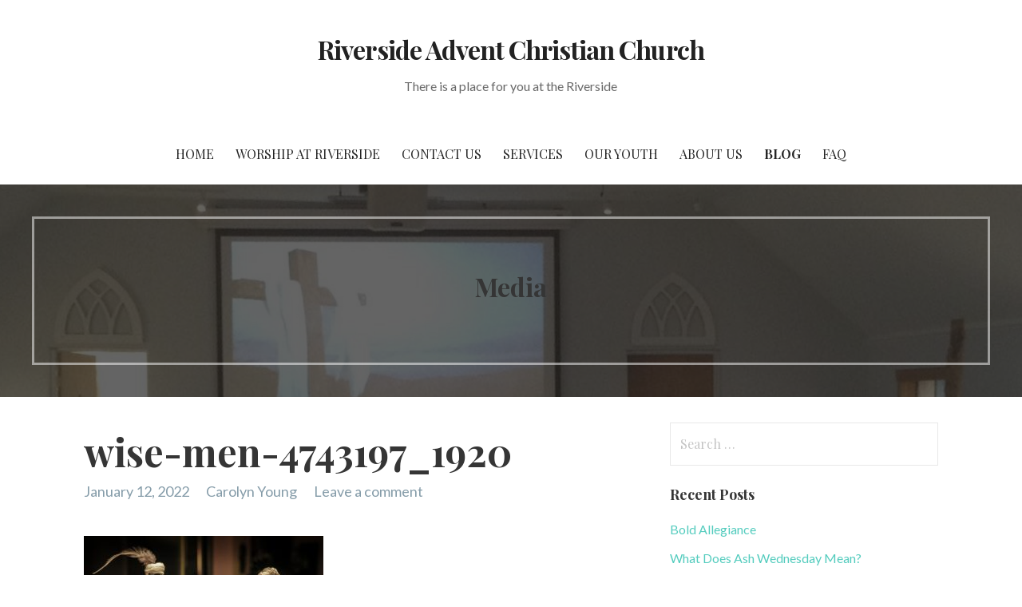

--- FILE ---
content_type: text/plain
request_url: https://www.google-analytics.com/j/collect?v=1&_v=j102&a=1929554922&t=pageview&_s=1&dl=http%3A%2F%2Fracc.church%2Fopen-to-epiphanies%2Fwise-men-4743197_1920%2F&ul=en-us%40posix&dt=wise-men-4743197_1920%20%7C%20Riverside%20Advent%20Christian%20Church&sr=1280x720&vp=1280x720&_u=YEBAAEABAAAAACAAI~&jid=2065839146&gjid=1904457714&cid=323791861.1768565254&tid=UA-136586574-1&_gid=360091291.1768565254&_r=1&_slc=1&gtm=45He61e1n81KRBGNX9v811357430za200zd811357430&gcd=13l3l3l3l1l1&dma=0&tag_exp=103116026~103200004~104527906~104528500~104684208~104684211~105391253~115938465~115938468~116744867~116988315~117041587&z=709902455
body_size: -284
content:
2,cG-3JD36Z0BXF